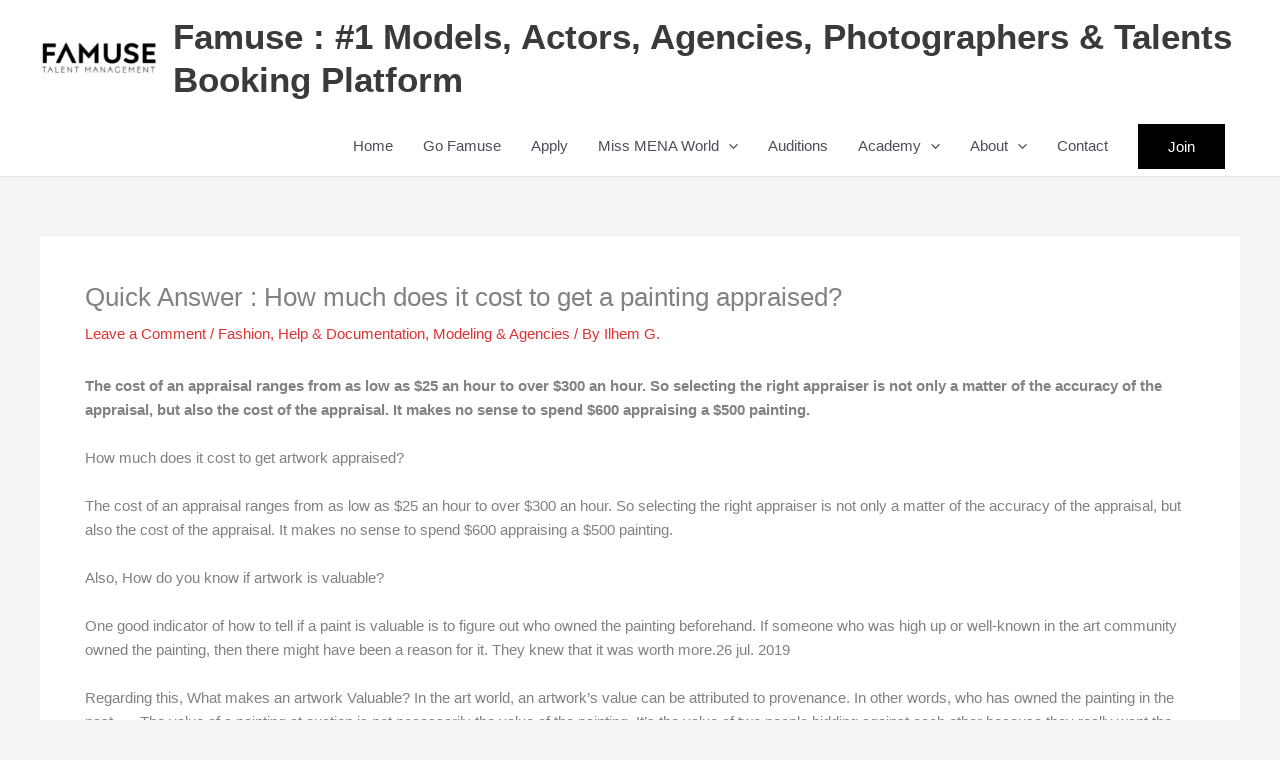

--- FILE ---
content_type: text/html; charset=utf-8
request_url: https://www.google.com/recaptcha/api2/aframe
body_size: 265
content:
<!DOCTYPE HTML><html><head><meta http-equiv="content-type" content="text/html; charset=UTF-8"></head><body><script nonce="hEP0hss0q70bOozPMx9Cqg">/** Anti-fraud and anti-abuse applications only. See google.com/recaptcha */ try{var clients={'sodar':'https://pagead2.googlesyndication.com/pagead/sodar?'};window.addEventListener("message",function(a){try{if(a.source===window.parent){var b=JSON.parse(a.data);var c=clients[b['id']];if(c){var d=document.createElement('img');d.src=c+b['params']+'&rc='+(localStorage.getItem("rc::a")?sessionStorage.getItem("rc::b"):"");window.document.body.appendChild(d);sessionStorage.setItem("rc::e",parseInt(sessionStorage.getItem("rc::e")||0)+1);localStorage.setItem("rc::h",'1769253195557');}}}catch(b){}});window.parent.postMessage("_grecaptcha_ready", "*");}catch(b){}</script></body></html>